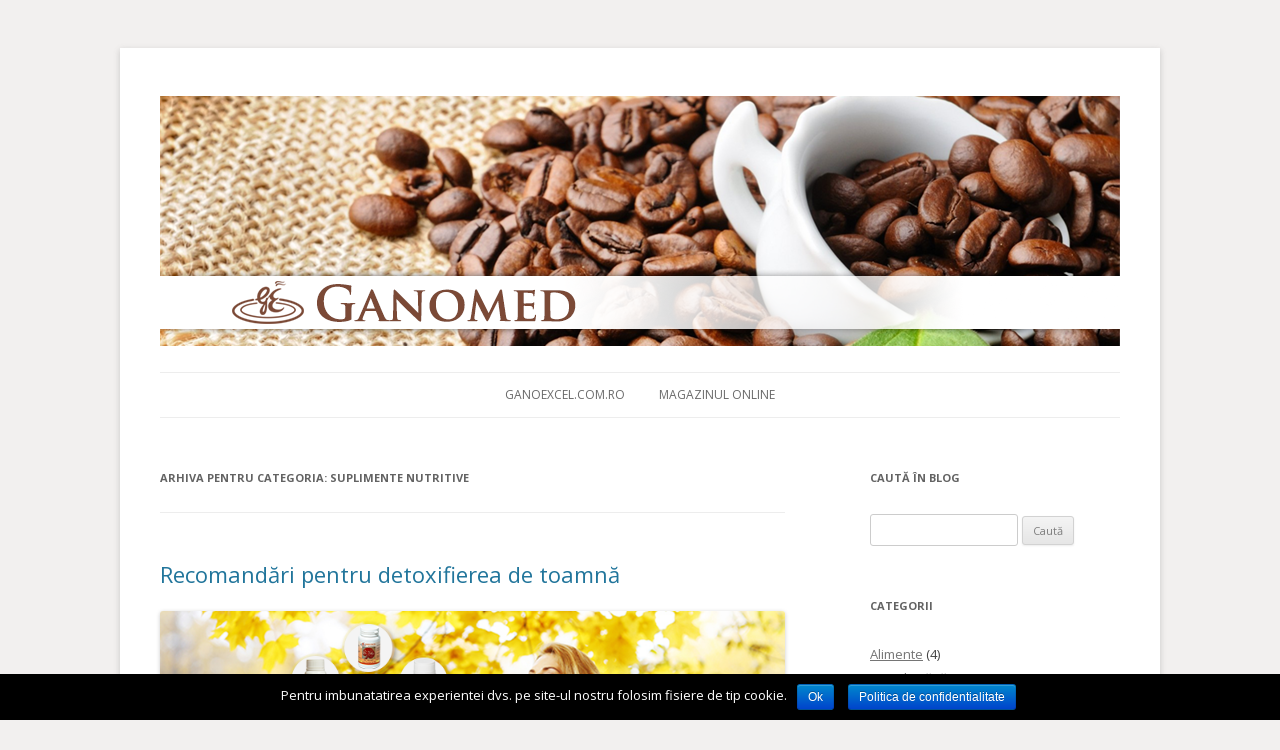

--- FILE ---
content_type: text/html; charset=UTF-8
request_url: http://www.ganomed.com/category/suplimente-nutritive/
body_size: 6791
content:
<!DOCTYPE html>
<!--[if IE 7]>
<html class="ie ie7" lang="en-US">
<![endif]-->
<!--[if IE 8]>
<html class="ie ie8" lang="en-US">
<![endif]-->
<!--[if !(IE 7) | !(IE 8)  ]><!-->
<html lang="en-US">
<!--<![endif]-->
<head>
<!-- Global site tag (gtag.js) - Google Analytics -->
<script async src="https://www.googletagmanager.com/gtag/js?id=UA-50889849-2"></script>
<script>
  window.dataLayer = window.dataLayer || [];
  function gtag(){dataLayer.push(arguments);}
  gtag('js', new Date());

  gtag('config', 'UA-50889849-2');
</script>
<meta charset="UTF-8" />
<meta name="viewport" content="width=device-width" />
<title>Suplimente Nutritive | Ganomed -  blogul Gano Excel Romania</title>
<link rel="profile" href="http://gmpg.org/xfn/11" />
<link rel="pingback" href="http://www.ganomed.com/xmlrpc.php" />
<!--[if lt IE 9]>
<script src="http://www.ganomed.com/wp-content/themes/twentytwelve/js/html5.js" type="text/javascript"></script>
<![endif]-->

<!-- All in One SEO Pack 2.4.3.1 by Michael Torbert of Semper Fi Web Design[636,702] -->
<meta name="keywords"  content="articole sănătate,băuturi calde,ceai,cordyceps,detoxifiere,excellium,gano c\'real spirulina oats,ganoderma,sănătate,spirograss,suplimente nutritive" />
<meta name="robots" content="noindex,follow" />
<link rel='next' href='http://www.ganomed.com/category/suplimente-nutritive/page/2/' />

<link rel="canonical" href="http://www.ganomed.com/category/suplimente-nutritive/" />
			<script type="text/javascript" >
				window.ga=window.ga||function(){(ga.q=ga.q||[]).push(arguments)};ga.l=+new Date;
				ga('create', 'UA-50889849-2', 'auto');
				// Plugins
				
				ga('send', 'pageview');
			</script>
			<script async src="https://www.google-analytics.com/analytics.js"></script>
			<!-- /all in one seo pack -->
<link rel="alternate" type="application/rss+xml" title="Ganomed -  blogul Gano Excel Romania &raquo; Feed" href="http://www.ganomed.com/feed/" />
<link rel="alternate" type="application/rss+xml" title="Ganomed -  blogul Gano Excel Romania &raquo; Comments Feed" href="http://www.ganomed.com/comments/feed/" />
<link rel="alternate" type="application/rss+xml" title="Ganomed -  blogul Gano Excel Romania &raquo; Suplimente Nutritive Category Feed" href="http://www.ganomed.com/category/suplimente-nutritive/feed/" />
		<script type="text/javascript">
			window._wpemojiSettings = {"baseUrl":"http:\/\/s.w.org\/images\/core\/emoji\/72x72\/","ext":".png","source":{"concatemoji":"http:\/\/www.ganomed.com\/wp-includes\/js\/wp-emoji-release.min.js?ver=4.2.35"}};
			!function(e,n,t){var a;function o(e){var t=n.createElement("canvas"),a=t.getContext&&t.getContext("2d");return!(!a||!a.fillText)&&(a.textBaseline="top",a.font="600 32px Arial","flag"===e?(a.fillText(String.fromCharCode(55356,56812,55356,56807),0,0),3e3<t.toDataURL().length):(a.fillText(String.fromCharCode(55357,56835),0,0),0!==a.getImageData(16,16,1,1).data[0]))}function i(e){var t=n.createElement("script");t.src=e,t.type="text/javascript",n.getElementsByTagName("head")[0].appendChild(t)}t.supports={simple:o("simple"),flag:o("flag")},t.DOMReady=!1,t.readyCallback=function(){t.DOMReady=!0},t.supports.simple&&t.supports.flag||(a=function(){t.readyCallback()},n.addEventListener?(n.addEventListener("DOMContentLoaded",a,!1),e.addEventListener("load",a,!1)):(e.attachEvent("onload",a),n.attachEvent("onreadystatechange",function(){"complete"===n.readyState&&t.readyCallback()})),(a=t.source||{}).concatemoji?i(a.concatemoji):a.wpemoji&&a.twemoji&&(i(a.twemoji),i(a.wpemoji)))}(window,document,window._wpemojiSettings);
		</script>
		<style type="text/css">
img.wp-smiley,
img.emoji {
	display: inline !important;
	border: none !important;
	box-shadow: none !important;
	height: 1em !important;
	width: 1em !important;
	margin: 0 .07em !important;
	vertical-align: -0.1em !important;
	background: none !important;
	padding: 0 !important;
}
</style>
<link rel='stylesheet' id='cookie-notice-front-css'  href='http://www.ganomed.com/wp-content/plugins/cookie-notice/css/front.min.css?ver=4.2.35' type='text/css' media='all' />
<link rel='stylesheet' id='twentytwelve-fonts-css'  href='http://fonts.googleapis.com/css?family=Open+Sans:400italic,700italic,400,700&#038;subset=latin,latin-ext' type='text/css' media='all' />
<link rel='stylesheet' id='twentytwelve-style-css'  href='http://www.ganomed.com/wp-content/themes/twentytwelve/style.css?ver=4.2.35' type='text/css' media='all' />
<!--[if lt IE 9]>
<link rel='stylesheet' id='twentytwelve-ie-css'  href='http://www.ganomed.com/wp-content/themes/twentytwelve/css/ie.css?ver=20121010' type='text/css' media='all' />
<![endif]-->
<script type='text/javascript' src='http://www.ganomed.com/wp-includes/js/jquery/jquery.js?ver=1.11.2'></script>
<script type='text/javascript' src='http://www.ganomed.com/wp-includes/js/jquery/jquery-migrate.min.js?ver=1.2.1'></script>
<script type='text/javascript'>
/* <![CDATA[ */
var cnArgs = {"ajaxurl":"http:\/\/www.ganomed.com\/wp-admin\/admin-ajax.php","hideEffect":"fade","onScroll":"no","onScrollOffset":"100","cookieName":"cookie_notice_accepted","cookieValue":"true","cookieTime":"2592000","cookiePath":"\/","cookieDomain":"","redirection":"","cache":"","refuse":"no","revoke_cookies":"0","revoke_cookies_opt":"automatic","secure":"0"};
/* ]]> */
</script>
<script type='text/javascript' src='http://www.ganomed.com/wp-content/plugins/cookie-notice/js/front.min.js?ver=1.2.44'></script>
<link rel="EditURI" type="application/rsd+xml" title="RSD" href="http://www.ganomed.com/xmlrpc.php?rsd" />
<link rel="wlwmanifest" type="application/wlwmanifest+xml" href="http://www.ganomed.com/wp-includes/wlwmanifest.xml" /> 
<meta name="generator" content="WordPress 4.2.35" />
	<style type="text/css">.recentcomments a{display:inline !important;padding:0 !important;margin:0 !important;}</style>
	<style type="text/css" id="twentytwelve-header-css">
			.site-title,
		.site-description {
			position: absolute;
			clip: rect(1px 1px 1px 1px); /* IE7 */
			clip: rect(1px, 1px, 1px, 1px);
		}
		</style>
	<style type="text/css" id="custom-background-css">
body.custom-background { background-color: #f2f0ef; }
</style>
</head>

<body class="archive category category-suplimente-nutritive category-15 custom-background cookies-not-set custom-font-enabled single-author">
<div id="page" class="hfeed site">
	<header id="masthead" class="site-header" role="banner">
		<hgroup>
			<h1 class="site-title"><a href="http://www.ganomed.com/" title="Ganomed &#8211;  blogul Gano Excel Romania" rel="home">Ganomed &#8211;  blogul Gano Excel Romania</a></h1>
			<h2 class="site-description">blog Gano Excel</h2>
		</hgroup>

				<a href="http://www.ganomed.com/"><img src="http://www.ganomed.com/wp-content/uploads/gmed-f.png" class="header-image" width="960" height="250" alt="" /></a>
		
	<nav id="site-navigation" class="main-navigation" role="navigation">
			<h3 class="menu-toggle">Menu</h3>
			<a class="assistive-text" href="#content" title="Skip to content">Skip to content</a>
			<div class="menu-meniuganomed-container"><ul id="menu-meniuganomed" class="nav-menu"><li id="menu-item-611" class="menu-item menu-item-type-custom menu-item-object-custom menu-item-611"><a title="Site-ul oficial Gano Excel Romania" target="_blank" href="http://ganoexcel.com.ro"><center>Ganoexcel.com.ro</center></a></li>
<li id="menu-item-612" class="menu-item menu-item-type-custom menu-item-object-custom menu-item-612"><a title="Magazinul Online Gano Excel Romania" target="_blank" href="https://ganoexcel.com.ro/shop/index.php"><center>Magazinul Online</center></a></li>
</ul></div>		</nav><!-- #site-navigation -->
	</header><!-- #masthead -->

	<div id="main" class="wrapper">
	<section id="primary" class="site-content">
		<div id="content" role="main">

					<header class="archive-header">
				<h1 class="archive-title">Arhiva pentru categoria: <span>Suplimente Nutritive</span></h1>

						</header><!-- .archive-header -->

			
	<article id="post-832" class="post-832 post type-post status-publish format-standard hentry category-articole-sanatate category-bauturi-calde category-ceai category-cordyceps category-detoxifiere category-excellium category-gano-creal-spirulina-oats category-ganoderma category-sanatate category-spirograss category-suplimente-nutritive">
				<header class="entry-header">
									<h1 class="entry-title">
				<a href="http://www.ganomed.com/recomandari-pentru-detoxifierea-de-toamna/" rel="bookmark">Recomandări pentru detoxifierea de toamnă</a>
			</h1>
						
		</header><!-- .entry-header -->

				<div class="entry-content">
			<p><img src="http://www.ganomed.com/wp-content/uploads/detox-toamna.png" alt="" /></p>
<p style="text-align:justify">&emsp;&emsp;<strong><em>Odată cu răcirea vremii</strong></em>, corpul nostru trece printr-un proces de <strong><em>schimbare și adaptare</strong></em> în cadrul căruia are nevoie de <strong><em>îngrijire și protecție specifice</strong></em>. <strong><em>Metabolismul nostru devine mai lent</strong></em>, pregătindu-se să economisească energie, astfel încât are nevoie de puțin <strong><em>ajutor în curățarea toxinelor</strong></em> care îl fac să încetinească și îi slăbesc din <strong><em>capacitatea de a lupta împotriva bolilor</strong></em>.</p>
<p style="text-align:justify">&emsp;&emsp;<strong><em>Toamna</strong></em> este important să acordăm <strong><em>atenție plămânilor și sistemului digestiv</strong></em>, deoarece acestea sunt asociate cu <strong><em>afecțiunile respiratorii și ale pielii</strong></em>, care își fac simțită prezența în sezoanele reci. O <strong><em>cură de detoxifiere</strong></em> în acest sezon oferă o mână de <strong><em>ajutor în prevenirea răcelilor</strong></em> cu care ne confruntăm de obicei atunci când avem parte de fluctuații de temperatură, umezeală și vreme rece.</p>
<p style="text-align:justify">&emsp;&emsp;<strong><em>Ce putem face pentru o detoxifiere eficientă?</strong></em></p>
<p style="text-align:justify">&emsp;&emsp;Specialiștii recomandă, în primul rând, să urmăm <strong><em>o dietă sănătoasă</strong></em>. Fructele și legumele de sezon sunt atât un deliciu, cat și un ajutor de care nu ne putem lipsi atunci când vine vorba de vitaminizare și detoxifiere. Ele ajută la reglarea funcțiilor organismului – precum digestia –, și stimulează sistemul imunitar.</p>
<p style="text-align:justify">&emsp;&emsp;Aveți grijă să consumați <strong><em>suficientă apă și lichide sănătoase</strong></em>, pe îndelete și nu în cantități mari dintr-odată, pentru a vă hidrata în mod optim, fără a forța rinichii. De asemenea, ar fi ideal să facem și minimum 30 de minute de mișcare în fiecare zi, prin exerciții fizice sau pur și simplu plimbări. În plus, este și o ocazie prin care ne putem bucura de culorile calde ale toamnei.</p>
<p style="text-align:justify">&emsp;&emsp;Înainte de a începe o cură de dexofiere este recomandat să vă faceți și un set complet de analize. Tineți cont de faptul că detoxifierea nu este recomandată persoanelor cu afecțiuni precum diabetul sau ale boli metabolice, așa că va fi necesar să vă consultați cu medicul dvs. legat de deciziile potrivite privind îngrijirea organismului.</p>
<p style="text-align:justify">&emsp;&emsp;<strong><em>Cum ne pot ajuta produsele Gano Excel în detoxifiere și sezoanele reci?</strong></em></p>
<p style="text-align:justify">•&emsp;Suplimentele <strong><em><a href="http://ganoexcel.com.ro/shop/suplimente-nutritive/ganoderma" target="_blank">Ganoderma</a></strong></em> și <strong><em><a href="http://ganoexcel.com.ro/shop/suplimente-nutritive/excellium" target="_blank">Excellium</a></strong></em> sunt excelente ca ajutor în întărirea sistemului imunitar și tonifiere cerebrală.<br />
•&emsp;<strong><em><a href="http://ganoexcel.com.ro/shop/suplimente-nutritive/cordyceps" target="_blank">Cordyceps</a></strong></em> poate ajuta la protejarea sistemului respirator și îmbunatățirea stării psihice, fiind astfel un sprijin pentru corp și minte.<br />
•&emsp;Capsulele <strong><em><a href="http://ganoexcel.com.ro/shop/suplimente-nutritive/spirograss" target="_blank">Spirograss</a></strong></em> sprijină digestia prin continutul de spirulină, alfalfa, grâu arnîut și orz verde, ideal pentru vitaminizare și energizare în acest sezon.<br />
•&emsp;Combinația de lăptișor de matcă și Ganoderma lucidum din <strong><em><a href="http://ganoexcel.com.ro/shop/suplimente-nutritive/royal-excellium" target="_blank">Royal Excellium</a></strong></em> vă poate fi de folos datorită efectului antiviral și antibacterian, necesar în lupta împotriva răcelilor de sezon. În plus, ele sprijină și sistemul digestiv și rinichii.<br />
•&emsp;Un ceai este binevenit atunci când lucrăm la hidratarea organismului, așa că bucurați-vă de <strong><em><a href="http://ganoexcel.com.ro/shop/bauturi-calde/oleaf-gano-rooibos-drink" target="_blank">Oleaf Gano Rooibos Drink</a></strong></em> acasă sau în pauzele din timpul zilei. Cu puțină scorțișoară și câțiva stropi de lămâie, ceaiul ne încălzește și ne face ziua mai frumoasă.<br />
•&emsp;Nu poate lipsi nici ceva dulce, din când în cand, așa că adăugăm pe listă și <strong><em><a href="http://ganoexcel.com.ro/shop/bauturi-calde/gano-creal-spirulina-oats" target="_blank">Gano C’real Spirulina</a></strong></em>. Sunt delicioase și le puteți combina cu iaurt sau fructe, la micul dejun sau pentru gustarea de la prânz. Ovăzul ajută la îmbunătățirea digestiei, iar spirulina vitaminizează și energizează.</p>
					</div><!-- .entry-content -->
		
		<footer class="entry-meta">
			Articol adăugat în <a href="http://www.ganomed.com/category/articole-sanatate/" rel="category tag">Articole sănătate</a>, <a href="http://www.ganomed.com/category/bauturi-calde/" rel="category tag">Băuturi calde</a>, <a href="http://www.ganomed.com/category/ceai/" rel="category tag">Ceai</a>, <a href="http://www.ganomed.com/category/cordyceps/" rel="category tag">Cordyceps</a>, <a href="http://www.ganomed.com/category/sanatate/detoxifiere/" rel="category tag">Detoxifiere</a>, <a href="http://www.ganomed.com/category/excellium/" rel="category tag">Excellium</a>, <a href="http://www.ganomed.com/category/gano-creal-spirulina-oats/" rel="category tag">Gano C'real Spirulina Oats</a>, <a href="http://www.ganomed.com/category/produse/ganoderma/" rel="category tag">Ganoderma</a>, <a href="http://www.ganomed.com/category/sanatate/" rel="category tag">Sănătate</a>, <a href="http://www.ganomed.com/category/spirograss/" rel="category tag">Spirograss</a>, <a href="http://www.ganomed.com/category/suplimente-nutritive/" rel="category tag">Suplimente Nutritive</a> la <a href="http://www.ganomed.com/recomandari-pentru-detoxifierea-de-toamna/" title="5:46 pm" rel="bookmark"><time class="entry-date" datetime="2016-09-15T17:46:00+00:00">15/09/2016</time></a><span class="by-author"> de <span class="author vcard"><a class="url fn n" href="http://www.ganomed.com/author/gero/" title="View all posts by Gano Excel Romania" rel="author">Gano Excel Romania</a></span></span>.								</footer><!-- .entry-meta -->



		
	</article><!-- #post -->
		<nav id="nav-below" class="navigation" role="navigation">
			<h3 class="assistive-text">Post navigation</h3>
			<div class="nav-previous"><a href="http://www.ganomed.com/category/suplimente-nutritive/page/2/" ><span class="meta-nav">&larr;</span> Articole anterioare</a></div>
			<div class="nav-next"></div>
		</nav><!-- #nav-below .navigation -->
	
		
		</div><!-- #content -->
	</section><!-- #primary -->


			<div id="secondary" class="widget-area" role="complementary">
			<aside id="search-5" class="widget widget_search"><h3 class="widget-title">Caută în blog</h3><form role="search" method="get" id="searchform" class="searchform" action="http://www.ganomed.com/" >
    <div><label class="screen-reader-text" for="s">Search for:</label>
    <input type="text" value="" name="s" id="s" />
    <input type="submit" id="searchsubmit" value="Caută" />
    </div>
    </form></aside><aside id="categories-7" class="widget widget_categories"><h3 class="widget-title">Categorii</h3>		<ul>
	<li class="cat-item cat-item-12"><a href="http://www.ganomed.com/category/alimente/" >Alimente</a> (4)
</li>
	<li class="cat-item cat-item-13"><a href="http://www.ganomed.com/category/articole-sanatate/" >Articole sănătate</a> (15)
</li>
	<li class="cat-item cat-item-11"><a href="http://www.ganomed.com/category/bauturi-calde/" >Băuturi calde</a> (5)
</li>
	<li class="cat-item cat-item-9"><a href="http://www.ganomed.com/category/cafea/" >Cafea</a> (5)
</li>
	<li class="cat-item cat-item-61"><a href="http://www.ganomed.com/category/ceai/" >Ceai</a> (3)
</li>
	<li class="cat-item cat-item-26"><a href="http://www.ganomed.com/category/cordyceps/" >Cordyceps</a> (4)
</li>
	<li class="cat-item cat-item-53"><a href="http://www.ganomed.com/category/sanatate/detoxifiere/" >Detoxifiere</a> (2)
</li>
	<li class="cat-item cat-item-51"><a href="http://www.ganomed.com/category/sanatate/dieta/" >Dietă</a> (1)
</li>
	<li class="cat-item cat-item-58"><a href="http://www.ganomed.com/category/excellium/" >Excellium</a> (3)
</li>
	<li class="cat-item cat-item-1"><a href="http://www.ganomed.com/category/fara-categorie/" >Fără categorie</a> (1)
</li>
	<li class="cat-item cat-item-57"><a href="http://www.ganomed.com/category/gano-creal-spirulina-oats/" >Gano C&#039;real Spirulina Oats</a> (2)
</li>
	<li class="cat-item cat-item-8"><a href="http://www.ganomed.com/category/produse/gano-cafe-3-in-1/" >Gano Cafe 3 in 1</a> (1)
</li>
	<li class="cat-item cat-item-60"><a href="http://www.ganomed.com/category/gano-classic/" >Gano Classic</a> (3)
</li>
	<li class="cat-item cat-item-4"><a href="http://www.ganomed.com/category/gano-excel/" >Gano Excel</a> (1)
</li>
	<li class="cat-item cat-item-56"><a href="http://www.ganomed.com/category/gano-schokolade/" >Gano Schokolade</a> (3)
</li>
	<li class="cat-item cat-item-41"><a href="http://www.ganomed.com/category/produse/ganoderma/" >Ganoderma</a> (5)
</li>
	<li class="cat-item cat-item-59"><a href="http://www.ganomed.com/category/ganoreteta/" >Ganoreteta</a> (4)
</li>
	<li class="cat-item cat-item-62"><a href="http://www.ganomed.com/category/kibnabalu-bath-soap/" >Kibnabalu Bath Soap</a> (3)
</li>
	<li class="cat-item cat-item-63"><a href="http://www.ganomed.com/category/produse/luvoco/" >Luvoco</a> (1)
</li>
	<li class="cat-item cat-item-64"><a href="http://www.ganomed.com/category/produse/oleaf-gano-rooibos-drink/" >Oleaf Gano Rooibos Drink</a> (1)
</li>
	<li class="cat-item cat-item-5"><a href="http://www.ganomed.com/category/produse/" >Produse</a> (2)
</li>
	<li class="cat-item cat-item-37"><a href="http://www.ganomed.com/category/produse-de-ingrijire/" >Produse de îngrijire</a> (2)
</li>
	<li class="cat-item cat-item-55"><a href="http://www.ganomed.com/category/sakanno/" >Sakanno</a> (1)
</li>
	<li class="cat-item cat-item-22"><a href="http://www.ganomed.com/category/sanatate/" >Sănătate</a> (11)
</li>
	<li class="cat-item cat-item-14"><a href="http://www.ganomed.com/category/spirograss/" >Spirograss</a> (3)
</li>
	<li class="cat-item cat-item-15 current-cat"><a href="http://www.ganomed.com/category/suplimente-nutritive/" >Suplimente Nutritive</a> (8)
</li>
		</ul>
</aside><aside id="archives-5" class="widget widget_archive"><h3 class="widget-title">Arhivă</h3>		<ul>
	<li><a href='http://www.ganomed.com/2020/05/'>Mai 2020</a></li>
	<li><a href='http://www.ganomed.com/2020/03/'>Martie 2020</a></li>
	<li><a href='http://www.ganomed.com/2017/12/'>Decembrie 2017</a></li>
	<li><a href='http://www.ganomed.com/2016/12/'>Decembrie 2016</a></li>
	<li><a href='http://www.ganomed.com/2016/09/'>Septembrie 2016</a></li>
	<li><a href='http://www.ganomed.com/2016/07/'>Iulie 2016</a></li>
	<li><a href='http://www.ganomed.com/2016/06/'>Iunie 2016</a></li>
	<li><a href='http://www.ganomed.com/2016/02/'>Februarie 2016</a></li>
	<li><a href='http://www.ganomed.com/2015/12/'>Decembrie 2015</a></li>
	<li><a href='http://www.ganomed.com/2015/08/'>August 2015</a></li>
	<li><a href='http://www.ganomed.com/2015/04/'>Aprilie 2015</a></li>
	<li><a href='http://www.ganomed.com/2015/01/'>Ianuarie 2015</a></li>
	<li><a href='http://www.ganomed.com/2014/12/'>Decembrie 2014</a></li>
	<li><a href='http://www.ganomed.com/2014/11/'>Noiembrie 2014</a></li>
	<li><a href='http://www.ganomed.com/2014/10/'>Octombrie 2014</a></li>
	<li><a href='http://www.ganomed.com/2014/08/'>August 2014</a></li>
	<li><a href='http://www.ganomed.com/2014/07/'>Iulie 2014</a></li>
	<li><a href='http://www.ganomed.com/2014/06/'>Iunie 2014</a></li>
	<li><a href='http://www.ganomed.com/2014/05/'>Mai 2014</a></li>
		</ul>
</aside>		</div><!-- #secondary -->
		</div><!-- #main .wrapper -->
	<footer id="colophon" role="contentinfo">
		Copyright <script>document.write(new Date().getFullYear())</script> Gano Excel Romania
	</footer><!-- #colophon -->
</div><!-- #page -->

<script type='text/javascript' src='http://www.ganomed.com/wp-content/themes/twentytwelve/js/navigation.js?ver=1.0'></script>

			<div id="cookie-notice" role="banner" class="cn-bottom bootstrap" style="color: #fff; background-color: #000;"><div class="cookie-notice-container"><span id="cn-notice-text">Pentru imbunatatirea experientei dvs. pe site-ul nostru folosim fisiere de tip cookie.</span><a href="#" id="cn-accept-cookie" data-cookie-set="accept" class="cn-set-cookie cn-button bootstrap button">Ok</a><a href="http://www.ganoexcel.com.ro/politici/" target="_blank" id="cn-more-info" class="cn-more-info cn-button bootstrap button">Politica de confidentialitate</a>
				</div>
				
			</div></body>
</html>

--- FILE ---
content_type: text/plain
request_url: https://www.google-analytics.com/j/collect?v=1&_v=j102&a=1540920742&t=pageview&_s=1&dl=http%3A%2F%2Fwww.ganomed.com%2Fcategory%2Fsuplimente-nutritive%2F&ul=en-us%40posix&dt=Suplimente%20Nutritive%20%7C%20Ganomed%20-%20blogul%20Gano%20Excel%20Romania&sr=1280x720&vp=1280x720&_u=IEBAAEABAAAAACAAI~&jid=2134960482&gjid=1046464565&cid=356763270.1768671374&tid=UA-50889849-2&_gid=488530281.1768671374&_r=1&_slc=1&z=1892946650
body_size: -449
content:
2,cG-EH2LLDENW8